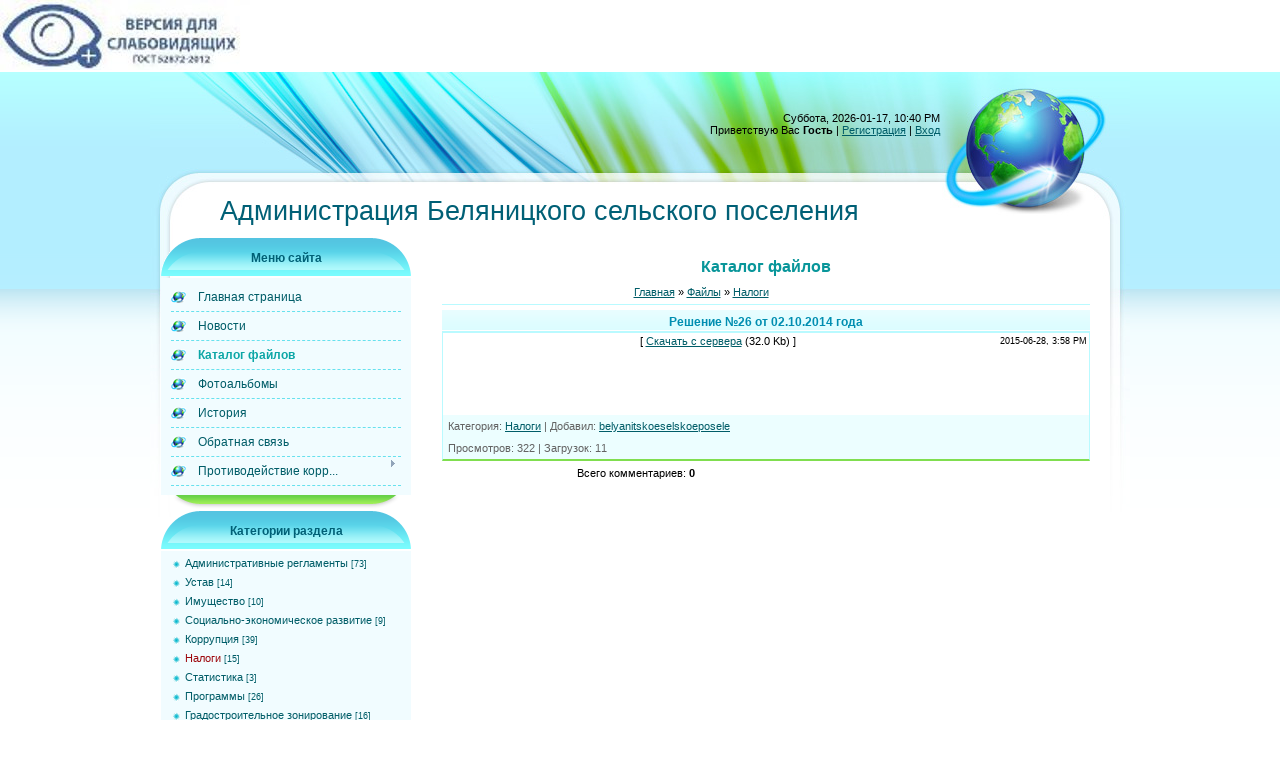

--- FILE ---
content_type: text/css
request_url: https://belyanitskoe-sp.ucoz.com/_st/my.css
body_size: 3874
content:
/* General Style */
body {background:#FFFFFF; margin:0px; padding:0px;}
#wrap {text-align: center; background: url('/.s/t/839/2.gif') repeat-x; }
#wrap-bottom {text-align: center; background: url('/.s/t/839/3.jpg') bottom center no-repeat;}
#center-block {width: 980px; margin-left: auto; margin-right: auto; background: url('/.s/t/839/4.jpg') no-repeat;}
table.main-table {width: 960px; border: 0px; padding: 0px; border-collapse: collapse; margin-left: auto; margin-right: auto; height: 100%;}
td.data-block {height: 102px; padding-right: 180px; vertical-align: middle; text-align: right;}
td.logo-block {padding: 20px 170px 10px 60px; vertical-align: middle; text-align: left;}
td.logo-block h1 {color: #006076; font-size: 20pt; font-weight: normal; margin: 0px; padding: 0px;}
td.side-block {width: 250px; vertical-align: top;}
td.content-block {width: 710px; padding: 10px 30px; vertical-align: top;}
td.footer {height: 100px; vertical-align: middle; padding: 30px 20px 10px 20px; text-align: center;}

.boxTable {width:250px; text-align:left; border: 0px; padding: 0px; border-collapse: collapse;}
.boxTable th {height: 38px; font-size:9pt;color:#006076; vertical-align: middle; text-align:center; background: url('/.s/t/839/5.gif') no-repeat; }
.boxTable td.boxContent {background: url('/.s/t/839/6.gif') bottom center no-repeat;padding:5px 10px 25px 10px; vertical-align: top;}
.center {text-align:center;}

a:link {text-decoration:underline; color:#005D68;}
a:active {text-decoration:underline; color:#005D68;}
a:visited {text-decoration:underline; color:#005D68;}
a:hover {text-decoration:none; color:#005D68;}

.topLink a:link {text-decoration:underline; color:#FFFFFF;}
.topLink a:active {text-decoration:underline; color:#FFFFFF;}
.topLink a:visited {text-decoration:underline; color:#FFFFFF;}
.topLink a:hover {text-decoration:none; color:#FFFFFF;}

td, body {font-family:verdana,arial,helvetica; font-size:8pt;}
form {padding:0px;margin:0px;}
input,textarea,select {vertical-align:middle; font-size:8pt; font-family:verdana,arial,helvetica;}
.copy {font-size:7pt;}
h1 {color:#09969A;font-size:12pt;}

a.noun:link {text-decoration:none; color:#005D68}
a.noun:active {text-decoration:none; color:#005D68}
a.noun:visited {text-decoration:none; color:#005D68}
a.noun:hover {text-decoration:underline; color:#000000}

hr {color:#B9FAFF;height:1px;background:#B9FAFF;border:none;}
label {cursor:pointer;cursor:hand}

.blocktitle {font-family:Verdana,Sans-Serif;color:#C24747;font-size:12px;}

a.menu1:link {text-decoration:underline; color:#C66D00}
a.menu1:active {text-decoration:underline; color:#C66D00}
a.menu1:visited {text-decoration:underline; color:#C66D00}
a.menu1:hover {text-decoration:underline; color:#000000}
.menuTd {padding-left:12px;padding-right:10px; background: url('/.s/t/839/7.gif') no-repeat 0px 3px;}

.mframe {border-left:1px solid #E5E7EA; border-right:1px solid #E5E7EA;}
.colgray {border-right:1px solid #E5E7EA;}
.colwhite {border-right:1px solid #FAFAFA;}
.msep {border-top:1px solid #FAFAFA;}
/* ------------- */

/* Menus */
ul.uz, ul.uMenuRoot {list-style: none; margin: 0 0 0 0; padding-left: 0px;}
li.menus {margin: 0; padding: 0 0 0 13px; background: url('/.s/t/839/8.gif') no-repeat 0px 3px; margin-bottom: .6em;}
/* ----- */

/* Site Menus */
.uMenuH li {float:left;padding:0 5px;}


.uMenuV .uMenuItem {font-weight:normal;}
.uMenuV li a:link {text-decoration:none; color:#005D68}
.uMenuV li a:active {text-decoration:none; color:#005D68}
.uMenuV li a:visited {text-decoration:none; color:#005D68}
.uMenuV li a:hover {text-decoration:underline; color:#000000}

.uMenuV .uMenuItemA {font-weight:bold;}
.uMenuV a.uMenuItemA:link {text-decoration:none; color:#0CA6A6}
.uMenuV a.uMenuItemA:visited {text-decoration:none; color:#0CA6A6}
.uMenuV a.uMenuItemA:hover {text-decoration:underline; color:#0CA6A6}
.uMenuV .uMenuArrow {position:absolute;width:10px;height:10px;right:0;top:3px;background:url('/.s/img/wd/1/ar1.gif') no-repeat 0 0;}
.uMenuV li {margin: 0; padding: 7px 5px 7px 27px; background: url('/.s/t/839/9.gif') left center no-repeat;border-bottom:1px dashed #67E1EE;font-size:9pt;}
/* --------- */

/* Module Part Menu */
.catsTd {padding: 0 0 6px 13px; background: url('/.s/t/839/8.gif') no-repeat 0px 3px;}
.catName {font-family:Verdana,Tahoma,Arial,Sans-Serif;font-size:11px;}
.catNameActive {font-family:Verdana,Tahoma,Arial,Sans-Serif;font-size:11px;}
.catNumData {font-size:7pt;color:#005D68;}
.catDescr {font-size:7pt; padding-left:10px;}
a.catName:link {text-decoration:none; color:#005D68;}
a.catName:visited {text-decoration:none; color:#005D68;}
a.catName:hover {text-decoration:underline; color:#000000;}
a.catName:active {text-decoration:none; color:#005D68;}
a.catNameActive:link {text-decoration:none; color:#9D080D;}
a.catNameActive:visited {text-decoration:none; color:#9D080D;}
a.catNameActive:hover {text-decoration:underline; color:#9D080D;}
a.catNameActive:active {text-decoration:none; color:#9D080D;}
/* ----------------- */

/* Entries Style */
.eBlock {background:#FFFFFF;border:1px solid #B9FAFF; border-bottom: 2px solid #80DE4F;}
.eTitle {font-family:Verdana,Arial,Sans-Serif;font-size:9pt;font-weight:bold;color:#008EB1;text-align:center; padding:5px; background:url('/.s/t/839/10.gif') bottom repeat-x;}

.eTitle a:link {text-decoration:none; color:#089599;}
.eTitle a:visited {text-decoration:none; color:#089599;}
.eTitle a:hover {text-decoration:none; color:#00D9D4;}
.eTitle a:active {text-decoration:none; color:#089599;}

.eMessage {text-align:justify;padding:10px !important;font-size:9pt !important;}
.eText {text-align:justify;padding:10px !important;font-size:9pt !important;}
.eDetails {font-family:Verdana,Tahoma,Arial,Sans-Serif;color:#636363;padding:5px; text-align:left;font-size:7pt;background:#ECFEFF;}
.eDetails1 {font-family:Verdana,Tahoma,Arial,Sans-Serif;color:#636363;padding:5px; text-align:left;font-size:8pt;background:#ECFEFF;}
.eDetails2 {font-family:Verdana,Tahoma,Arial,Sans-Serif;color:#636363;padding:5px; text-align:left;font-size:8pt;background:#ECFEFF;}

.eRating {font-size:7pt;}

.eAttach {margin: 16px 0 0 0; padding: 0 0 0 15px; background: url('/.s/t/839/11.gif') no-repeat 0px 0px;}
/* ------------- */

/* Entry Manage Table */
.manTable {}
.manTdError {color:#FF0000;}
.manTd1 {}
.manTd2 {}
.manTd3 {}
.manTdSep {}
.manHr {}
.manTdBrief {}
.manTdText {}
.manTdFiles {}
.manFlFile {}
.manTdBut {}
.manFlSbm {}
.manFlRst {}
.manFlCnt {}
/* ------------------ */

/* Comments Style */
.cAnswer {padding-left:15px;padding-top:4px;font-style:italic;}

.cBlock1 {background:#EFFEFF;}
.cBlock2 {border:1px solid #DDFDFF;}
/* -------------- */

/* Comments Form Style */
.commTable {}
.commTd1 {color:#000000;}
.commTd2 {}
.commFl {color:#005D68;width:100%;}
.smiles {border:1px inset;background:#FFFFFF;}
.commReg {padding: 10 0 10 0px; text-align:center;}
.commError {color:#FF0000;}
.securityCode {color:#005D68;}
/* ------------------- */

/* Archive Menu */
.archUl {list-style: none; margin:0; padding-left:0;}
.archLi {padding: 0 0 3px 10px; background: url('/.s/t/839/12.gif') no-repeat 0px 4px; font-family:Tahoma,Arial,Sans-Serif;}
a.archLink:link {text-decoration:underline; color:#005D68;}
a.archLink:visited {text-decoration:underline; color:#005D68;}
a.archLink:hover {text-decoration:none; color:#000000;}
a.archLink:active {text-decoration:none; color:#000000;}
/* ------------ */

/* Archive Style */
.archiveCalendars {text-align:center;color:#0000FF;}
.archiveDateTitle {font-weight:bold;color:#005D68;padding-top:15px;}
.archEntryHr {width:250px;color:#DDDDDD;}
.archiveeTitle li {margin-left: 15px; padding: 0 0 0 15px; background: url('/.s/t/839/13.gif') no-repeat 0px 4px; margin-bottom: .6em;}
.archiveEntryTime {width:65px;font-style:italic;}
.archiveEntryComms {font-size:9px;color:#C3C3C3;}
a.archiveDateTitleLink:link {text-decoration:none; color:#005D68}
a.archiveDateTitleLink:visited {text-decoration:none; color:#005D68}
a.archiveDateTitleLink:hover {text-decoration:underline; color:#005D68}
a.archiveDateTitleLink:active {text-decoration:underline; color:#005D68}
.archiveNoEntry {text-align:center;color:#0000FF;}
/* ------------- */

/* Calendar Style */
.calTable {margin-left: auto; margin-right: auto;}
.calMonth {}
.calWday {color:#FFFFFF; background:#238D9C; width:18px;}
.calWdaySe {color:#FFFFFF; background:#005D68; width:18px;}
.calWdaySu {color:#FFFFFF; background:#005D68; width:18px; font-weight:bold;}
.calMday {background:#FFFFFF;}
.calMdayA {background:#86F8F5;font-weight:bold;}
.calMdayIs {font-weight:bold; border: 1px solid #CECECE;color:#555555;}
.calMdayIsA {border:1px solid #84DBFF;font-weight:bold;}
a.calMonthLink:link,a.calMdayLink:link {text-decoration:none; color:#005D68;}
a.calMonthLink:visited,a.calMdayLink:visited {text-decoration:none; color:#005D68;}
a.calMonthLink:hover,a.calMdayLink:hover {text-decoration:underline; color:#005D68;}
a.calMonthLink:active,a.calMdayLink:active {text-decoration:underline; color:#000000;}
/* -------------- */

/* Poll styles */
.pollBut {width:110px;}

.pollBody {padding:7px; margin:0px; background:#FFFFFF}
.textResults {background:#EBE0E0}
.textResultsTd {background:#FFFFFF}

.pollNow {border-bottom:1px solid #EBE0E0; border-left:1px solid #EBE0E0; border-right:1px solid #EBE0E0;}
.pollNowTd {}

.totalVotesTable {border-bottom:1px solid #EBE0E0; border-left:1px solid #EBE0E0; border-right:1px solid #EBE0E0;}
.totalVotesTd {background:#FFFFFF;}
/* ---------- */

/* User Group Marks */
a.groupModer:link,a.groupModer:visited,a.groupModer:hover {color:blue;}
a.groupAdmin:link,a.groupAdmin:visited,a.groupAdmin:hover {color:red;}
a.groupVerify:link,a.groupVerify:visited,a.groupVerify:hover {color:green;}
/* ---------------- */

/* Other Styles */
.replaceTable {background:#E4FDFF;height:100px;width:300px;border:1px solid #9FE8E8;}
.replaceBody {background:#E5F5F5;}

.legendTd {font-size:7pt;}
/* ------------ */

/* ===== forum Start ===== */

/* General forum Table View */
.gTable {background:#FFFFFF;border-bottom:2px solid #9EEF57;}
.gTableTop {padding:2px;background:url('/.s/t/839/1.gif') repeat-x #75E2F0;color:#009090;font-weight:bold;height:38px;text-align:center;font-size:10pt;border:1px solid #FFFFFF; }
.gTableSubTop {padding:2px;background:#9FE8E8;color:#000000;height:16px;font-size:10px;}
.gTableBody {padding:2px;background:#E4FDFF;}
.gTableBody1 {padding:2px;background:#FFFFFF;}
.gTableBottom {padding:2px;background:#E4FDFF;}
.gTableLeft {padding:2px;background:#E4FDFF;font-weight:bold;color:#005D68}
.gTableRight {padding:2px;background:#E4FDFF;}
.gTableError {padding:2px;background:#E4FDFF;color:#FF0000;}
/* ------------------------ */

/* Forums Styles */
.forumNameTd,.forumLastPostTd {padding:2px;background:#FFFFFF}
.forumIcoTd,.forumThreadTd,.forumPostTd {padding:2px;background:#E4FDFF;}
.forumLastPostTd,.forumArchive {padding:2px;font-size:7pt;}

a.catLink:link {text-decoration:none; color:#009090;}
a.catLink:visited {text-decoration:none; color:#009090;}
a.catLink:hover {text-decoration:underline; color:#000000;}
a.catLink:active {text-decoration:underline; color:#009090;}

.lastPostGuest,.lastPostUser,.threadAuthor {font-weight:bold}
.archivedForum{font-size:7pt;color:#FF0000;font-weight:bold;}
/* ------------- */

/* forum Titles & other */
.forum {font-weight:bold;font-size:9pt;}
.forumDescr,.forumModer {color:#858585;font-size:7pt;}
.forumViewed {font-size:9px;}
a.forum:link, a.lastPostUserLink:link, a.forumLastPostLink:link, a.threadAuthorLink:link {text-decoration:none; color:#005D68;}
a.forum:visited, a.lastPostUserLink:visited, a.forumLastPostLink:visited, a.threadAuthorLink:visited {text-decoration:none; color:#005D68;}
a.forum:hover, a.lastPostUserLink:hover, a.forumLastPostLink:hover, a.threadAuthorLink:hover {text-decoration:underline; color:#00DADA;}
a.forum:active, a.lastPostUserLink:active, a.forumLastPostLink:active, a.threadAuthorLink:active {text-decoration:underline; color:#005D68;}
/* -------------------- */

/* forum Navigation Bar */
.forumNamesBar {font-weight:bold;font-size:7pt;}
.forumBarKw {font-weight:normal;}
a.forumBarA:link {text-decoration:none; color:#000000;}
a.forumBarA:visited {text-decoration:none; color:#000000;}
a.forumBarA:hover {text-decoration:none; color:#005D68;}
a.forumBarA:active {text-decoration:underline; color:#005D68;}
/* -------------------- */

/* forum Fast Navigation Blocks */
.fastNav,.fastSearch,.fastLoginForm {font-size:7pt;}
/* ---------------------------- */

/* forum Fast Navigation Menu */
.fastNavMain {background:#F0C6C6;}
.fastNavCat {background:#F9E6E6;}
.fastNavCatA {background:#F9E6E6;color:#0000FF}
.fastNavForumA {color:#0000FF}
/* -------------------------- */

/* forum Page switches */
.switches {background:#9FE8E8;}
.pagesInfo {background:#ECFDFD;padding-right:10px;font-size:7pt;}
.switch {background:#ECFDFD;width:15px;font-size:7pt;}
.switchActive {background:#00DADA;font-weight:bold;color:#000000;width:15px}
a.switchDigit:link,a.switchBack:link,a.switchNext:link {text-decoration:none; color:#000000;}
a.switchDigit:visited,a.switchBack:visited,a.switchNext:visited {text-decoration:none; color:#000000;}
a.switchDigit:hover,a.switchBack:hover,a.switchNext:hover {text-decoration:underline; color:#FF0000;}
a.switchDigit:active,a.switchBack:active,a.switchNext:active {text-decoration:underline; color:#FF0000;}
/* ------------------- */

/* forum Threads Style */
.threadNametd,.threadAuthTd,.threadLastPostTd {padding:2px;padding:2px;background:#FFFFFF}
.threadIcoTd,.threadPostTd,.threadViewTd {padding:2px;background:#E4FDFF;}
.threadLastPostTd {padding:2px;font-size:7pt;}
.threadDescr {color:#858585;font-size:7pt;}
.threadNoticeLink {font-weight:bold;}
.threadsType {padding:2px;background:#86C4C4;height:20px;font-weight:bold;font-size:7pt;color:#FFFFFF;padding-left:40px; }
.threadsDetails {padding:2px;background:#005D68;color:#FFFFFF;height:21px;font-size:10px;}
.forumOnlineBar {padding:2px;background: #4AACC5;color:#FFFFFF;height:16px;font-size:10px;}

a.threadPinnedLink:link {text-decoration:none; color:#0000FF;}
a.threadPinnedLink:visited {text-decoration:none; color:#0000FF;}
a.threadPinnedLink:hover {text-decoration:none; color:#FF0000;}
a.threadPinnedLink:active {text-decoration:underline; color:#FF0000;}

a.threadLink:link {text-decoration:none; color:#005D68;}
a.threadLink:visited {text-decoration:none; color:#005D68;}
a.threadLink:hover {text-decoration:underline; color:#000000;}
a.threadLink:active {text-decoration:underline; color:#000000;}

.postpSwithces {font-size:7pt;}
.thDescr {font-weight:normal;}
.threadFrmBlock {font-size:7pt;text-align:right;}
/* ------------------- */

/* forum Posts View */
.postTable {}
.postPoll {background:#E4FDFF;text-align:center;}
.postFirst {background:#E4FDFF;border-bottom:3px solid #4AACC5;}
.postRest1 {background:#E4FDFF;}
.postRest2 {background:#E4FDFF;}
.postSeparator {height:3px;background:#86F3F2;}

.postTdTop {background:#9FE8E8;color:#000000;height:16px;font-size:10px;}
.postBottom {background: #C8FBFF;color:#000000;height:20px;}
.postUser {font-weight:bold;}
.postTdInfo {text-align:center;padding:5px; background:#E4FDFF;}
.postRankName {margin-top:5px;}
.postRankIco {margin-bottom:5px;margin-bottom:5px;}
.reputation {margin-top:5px;}
.signatureHr {margin-top:20px;color:#FFAE00;}
.posttdMessage {padding:5px; background:#FFFFFF;}

.pollQuestion {text-align:center;font-weight:bold;} 
.pollButtons,.pollTotal {text-align:center;}
.pollSubmitBut,.pollreSultsBut {width:140px;font-size:7pt;}
.pollSubmit {font-weight:bold;}
.pollEnd {text-align:center;height:30px;}

.codeMessage {background:#FFFFFF;font-size:9px;}
.quoteMessage {background:#FFFFFF;font-size:9px;}

.signatureView {font-size:7pt;} 
.edited {padding-top:30px;font-size:7pt;text-align:right;color:gray;}
.editedBy {font-weight:bold;font-size:8pt;}

.statusBlock {padding-top:3px;}
.statusOnline {color:#0000FF;}
.statusOffline {color:#FF0000;}
/* ------------------ */

/* forum AllInOne Fast Add */
.newThreadBlock {background: #F9F9F9;border: 1px solid #B2B2B2;}
.newPollBlock {background: #F9F9F9;border: 1px solid #B2B2B2;}
.newThreadItem {padding: 0 0 0 8px; background: url('/.s/t/839/14.gif') no-repeat 0px 4px;}
.newPollItem {padding: 0 0 0 8px; background: url('/.s/t/839/14.gif') no-repeat 0px 4px;}
/* ----------------------- */

/* forum Post Form */
.pollBut, .loginButton, .searchSbmFl, .commSbmFl, .signButton {font-size:7pt;background:#0D989C;color:#FFFFFF;border:none;}

.codeButtons {font-size:7pt;background:#0D989C;color:#FFFFFF;border:none;}
.codeCloseAll {font-size:7pt;background:#0D989C;color:#FFFFFF;border:none;font-weight:bold;}
.postNameFl,.postDescrFl {background:#FEFAFA;border:1px solid #005D68;width:400px}
.postPollFl,.postQuestionFl {background:#FEFAFA;border:1px solid #005D68;width:400px}
.postResultFl {background:#FEFAFA;border:1px solid #005D68;width:50px}
.postAnswerFl {background:#FEFAFA;border:1px solid #005D68;width:300px}
.postTextFl {background:#FEFAFA;border:1px solid #005D68;width:550px;height:150px}
.postUserFl {background:#FEFAFA;border:1px solid #005D68;width:300px}

.pollHelp {font-weight:normal;font-size:7pt;padding-top:3px;}
.smilesPart {padding-top:5px;text-align:center}
/* ----------------- */

/* ====== forum End ====== */